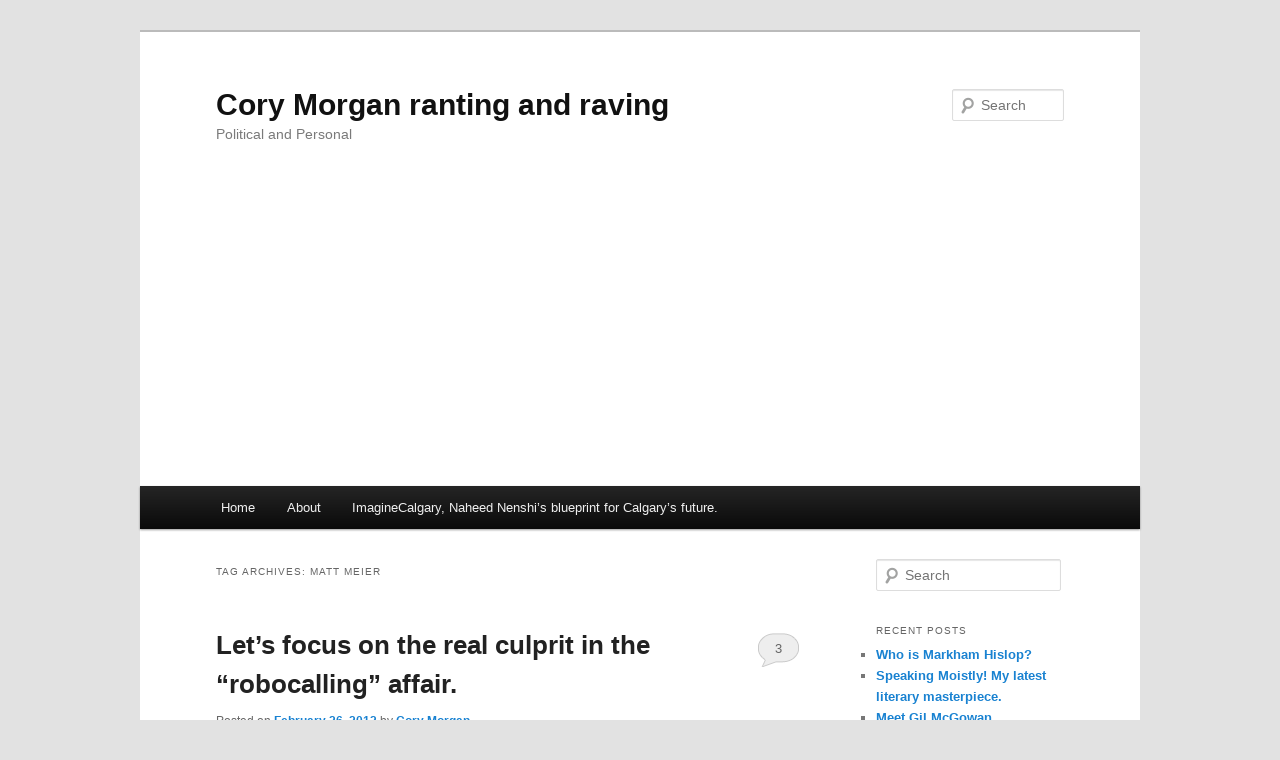

--- FILE ---
content_type: text/html; charset=UTF-8
request_url: http://corymorgan.com/tag/matt-meier/
body_size: 48761
content:
<!DOCTYPE html>
<!--[if IE 6]>
<html id="ie6" lang="en-CA">
<![endif]-->
<!--[if IE 7]>
<html id="ie7" lang="en-CA">
<![endif]-->
<!--[if IE 8]>
<html id="ie8" lang="en-CA">
<![endif]-->
<!--[if !(IE 6) & !(IE 7) & !(IE 8)]><!-->
<html lang="en-CA">
<!--<![endif]-->
<head>
<meta charset="UTF-8" />
<meta name="viewport" content="width=device-width, initial-scale=1.0" />
<title>
Matt Meier | Cory Morgan ranting and raving	</title>
<link rel="profile" href="https://gmpg.org/xfn/11" />
<link rel="stylesheet" type="text/css" media="all" href="http://corymorgan.com/wp-content/themes/twentyeleven/style.css?ver=20241112" />
<link rel="pingback" href="http://corymorgan.com/xmlrpc.php">
<!--[if lt IE 9]>
<script src="http://corymorgan.com/wp-content/themes/twentyeleven/js/html5.js?ver=3.7.0" type="text/javascript"></script>
<![endif]-->
<meta name='robots' content='max-image-preview:large' />
	<style>img:is([sizes="auto" i], [sizes^="auto," i]) { contain-intrinsic-size: 3000px 1500px }</style>
	
            <script data-no-defer="1" data-ezscrex="false" data-cfasync="false" data-pagespeed-no-defer data-cookieconsent="ignore">
                var ctPublicFunctions = {"_ajax_nonce":"e40ba8e37d","_rest_nonce":"9a0de8c6c3","_ajax_url":"\/wp-admin\/admin-ajax.php","_rest_url":"http:\/\/corymorgan.com\/wp-json\/","data__cookies_type":"none","data__ajax_type":"rest","data__bot_detector_enabled":1,"text__wait_for_decoding":"Decoding the contact data, let us a few seconds to finish. Anti-Spam by CleanTalk","cookiePrefix":"","wprocket_detected":false,"host_url":"corymorgan.com"}
            </script>
        
            <script data-no-defer="1" data-ezscrex="false" data-cfasync="false" data-pagespeed-no-defer data-cookieconsent="ignore">
                var ctPublic = {"_ajax_nonce":"e40ba8e37d","settings__forms__check_internal":0,"settings__forms__check_external":0,"settings__forms__search_test":1,"settings__data__bot_detector_enabled":1,"settings__comments__form_decoration":0,"blog_home":"http:\/\/corymorgan.com\/","pixel__setting":"3","pixel__enabled":false,"pixel__url":"https:\/\/moderate6-v4.cleantalk.org\/pixel\/16db7c590a75a0320838db5da54a367d.gif","data__email_check_before_post":1,"data__email_check_exist_post":0,"data__cookies_type":"none","data__key_is_ok":false,"data__visible_fields_required":true,"wl_brandname":"Anti-Spam by CleanTalk","wl_brandname_short":"CleanTalk","ct_checkjs_key":1209774840,"emailEncoderPassKey":"35aa45d5cd15c834a1ae00d552d7d219","bot_detector_forms_excluded":"W10=","advancedCacheExists":false,"varnishCacheExists":false,"wc_ajax_add_to_cart":false,"theRealPerson":{"phrases":{"trpHeading":"The Real Person Badge!","trpContent1":"The commenter acts as a real person and verified as not a bot.","trpContent2":"Passed all tests against spam bots. Anti-Spam by CleanTalk.","trpContentLearnMore":"Learn more"},"trpContentLink":"https:\/\/cleantalk.org\/the-real-person?utm_id=&amp;utm_term=&amp;utm_source=admin_side&amp;utm_medium=trp_badge&amp;utm_content=trp_badge_link_click&amp;utm_campaign=apbct_links","imgPersonUrl":"http:\/\/corymorgan.com\/wp-content\/plugins\/cleantalk-spam-protect\/css\/images\/real_user.svg","imgShieldUrl":"http:\/\/corymorgan.com\/wp-content\/plugins\/cleantalk-spam-protect\/css\/images\/shield.svg"}}
            </script>
        <link rel='dns-prefetch' href='//moderate.cleantalk.org' />
<link rel="alternate" type="application/rss+xml" title="Cory Morgan ranting and raving &raquo; Feed" href="http://corymorgan.com/feed/" />
<link rel="alternate" type="application/rss+xml" title="Cory Morgan ranting and raving &raquo; Comments Feed" href="http://corymorgan.com/comments/feed/" />
<link rel="alternate" type="application/rss+xml" title="Cory Morgan ranting and raving &raquo; Matt Meier Tag Feed" href="http://corymorgan.com/tag/matt-meier/feed/" />
		<!-- This site uses the Google Analytics by ExactMetrics plugin v8.2.4 - Using Analytics tracking - https://www.exactmetrics.com/ -->
		<!-- Note: ExactMetrics is not currently configured on this site. The site owner needs to authenticate with Google Analytics in the ExactMetrics settings panel. -->
					<!-- No tracking code set -->
				<!-- / Google Analytics by ExactMetrics -->
		<script type="text/javascript">
/* <![CDATA[ */
window._wpemojiSettings = {"baseUrl":"https:\/\/s.w.org\/images\/core\/emoji\/15.0.3\/72x72\/","ext":".png","svgUrl":"https:\/\/s.w.org\/images\/core\/emoji\/15.0.3\/svg\/","svgExt":".svg","source":{"concatemoji":"http:\/\/corymorgan.com\/wp-includes\/js\/wp-emoji-release.min.js?ver=6.7.4"}};
/*! This file is auto-generated */
!function(i,n){var o,s,e;function c(e){try{var t={supportTests:e,timestamp:(new Date).valueOf()};sessionStorage.setItem(o,JSON.stringify(t))}catch(e){}}function p(e,t,n){e.clearRect(0,0,e.canvas.width,e.canvas.height),e.fillText(t,0,0);var t=new Uint32Array(e.getImageData(0,0,e.canvas.width,e.canvas.height).data),r=(e.clearRect(0,0,e.canvas.width,e.canvas.height),e.fillText(n,0,0),new Uint32Array(e.getImageData(0,0,e.canvas.width,e.canvas.height).data));return t.every(function(e,t){return e===r[t]})}function u(e,t,n){switch(t){case"flag":return n(e,"\ud83c\udff3\ufe0f\u200d\u26a7\ufe0f","\ud83c\udff3\ufe0f\u200b\u26a7\ufe0f")?!1:!n(e,"\ud83c\uddfa\ud83c\uddf3","\ud83c\uddfa\u200b\ud83c\uddf3")&&!n(e,"\ud83c\udff4\udb40\udc67\udb40\udc62\udb40\udc65\udb40\udc6e\udb40\udc67\udb40\udc7f","\ud83c\udff4\u200b\udb40\udc67\u200b\udb40\udc62\u200b\udb40\udc65\u200b\udb40\udc6e\u200b\udb40\udc67\u200b\udb40\udc7f");case"emoji":return!n(e,"\ud83d\udc26\u200d\u2b1b","\ud83d\udc26\u200b\u2b1b")}return!1}function f(e,t,n){var r="undefined"!=typeof WorkerGlobalScope&&self instanceof WorkerGlobalScope?new OffscreenCanvas(300,150):i.createElement("canvas"),a=r.getContext("2d",{willReadFrequently:!0}),o=(a.textBaseline="top",a.font="600 32px Arial",{});return e.forEach(function(e){o[e]=t(a,e,n)}),o}function t(e){var t=i.createElement("script");t.src=e,t.defer=!0,i.head.appendChild(t)}"undefined"!=typeof Promise&&(o="wpEmojiSettingsSupports",s=["flag","emoji"],n.supports={everything:!0,everythingExceptFlag:!0},e=new Promise(function(e){i.addEventListener("DOMContentLoaded",e,{once:!0})}),new Promise(function(t){var n=function(){try{var e=JSON.parse(sessionStorage.getItem(o));if("object"==typeof e&&"number"==typeof e.timestamp&&(new Date).valueOf()<e.timestamp+604800&&"object"==typeof e.supportTests)return e.supportTests}catch(e){}return null}();if(!n){if("undefined"!=typeof Worker&&"undefined"!=typeof OffscreenCanvas&&"undefined"!=typeof URL&&URL.createObjectURL&&"undefined"!=typeof Blob)try{var e="postMessage("+f.toString()+"("+[JSON.stringify(s),u.toString(),p.toString()].join(",")+"));",r=new Blob([e],{type:"text/javascript"}),a=new Worker(URL.createObjectURL(r),{name:"wpTestEmojiSupports"});return void(a.onmessage=function(e){c(n=e.data),a.terminate(),t(n)})}catch(e){}c(n=f(s,u,p))}t(n)}).then(function(e){for(var t in e)n.supports[t]=e[t],n.supports.everything=n.supports.everything&&n.supports[t],"flag"!==t&&(n.supports.everythingExceptFlag=n.supports.everythingExceptFlag&&n.supports[t]);n.supports.everythingExceptFlag=n.supports.everythingExceptFlag&&!n.supports.flag,n.DOMReady=!1,n.readyCallback=function(){n.DOMReady=!0}}).then(function(){return e}).then(function(){var e;n.supports.everything||(n.readyCallback(),(e=n.source||{}).concatemoji?t(e.concatemoji):e.wpemoji&&e.twemoji&&(t(e.twemoji),t(e.wpemoji)))}))}((window,document),window._wpemojiSettings);
/* ]]> */
</script>
<!-- corymorgan.com is managing ads with Advanced Ads --><script id="corym-ready">
			window.advanced_ads_ready=function(e,a){a=a||"complete";var d=function(e){return"interactive"===a?"loading"!==e:"complete"===e};d(document.readyState)?e():document.addEventListener("readystatechange",(function(a){d(a.target.readyState)&&e()}),{once:"interactive"===a})},window.advanced_ads_ready_queue=window.advanced_ads_ready_queue||[];		</script>
		<style id='wp-emoji-styles-inline-css' type='text/css'>

	img.wp-smiley, img.emoji {
		display: inline !important;
		border: none !important;
		box-shadow: none !important;
		height: 1em !important;
		width: 1em !important;
		margin: 0 0.07em !important;
		vertical-align: -0.1em !important;
		background: none !important;
		padding: 0 !important;
	}
</style>
<link rel='stylesheet' id='wp-block-library-css' href='http://corymorgan.com/wp-includes/css/dist/block-library/style.min.css?ver=6.7.4' type='text/css' media='all' />
<style id='wp-block-library-theme-inline-css' type='text/css'>
.wp-block-audio :where(figcaption){color:#555;font-size:13px;text-align:center}.is-dark-theme .wp-block-audio :where(figcaption){color:#ffffffa6}.wp-block-audio{margin:0 0 1em}.wp-block-code{border:1px solid #ccc;border-radius:4px;font-family:Menlo,Consolas,monaco,monospace;padding:.8em 1em}.wp-block-embed :where(figcaption){color:#555;font-size:13px;text-align:center}.is-dark-theme .wp-block-embed :where(figcaption){color:#ffffffa6}.wp-block-embed{margin:0 0 1em}.blocks-gallery-caption{color:#555;font-size:13px;text-align:center}.is-dark-theme .blocks-gallery-caption{color:#ffffffa6}:root :where(.wp-block-image figcaption){color:#555;font-size:13px;text-align:center}.is-dark-theme :root :where(.wp-block-image figcaption){color:#ffffffa6}.wp-block-image{margin:0 0 1em}.wp-block-pullquote{border-bottom:4px solid;border-top:4px solid;color:currentColor;margin-bottom:1.75em}.wp-block-pullquote cite,.wp-block-pullquote footer,.wp-block-pullquote__citation{color:currentColor;font-size:.8125em;font-style:normal;text-transform:uppercase}.wp-block-quote{border-left:.25em solid;margin:0 0 1.75em;padding-left:1em}.wp-block-quote cite,.wp-block-quote footer{color:currentColor;font-size:.8125em;font-style:normal;position:relative}.wp-block-quote:where(.has-text-align-right){border-left:none;border-right:.25em solid;padding-left:0;padding-right:1em}.wp-block-quote:where(.has-text-align-center){border:none;padding-left:0}.wp-block-quote.is-large,.wp-block-quote.is-style-large,.wp-block-quote:where(.is-style-plain){border:none}.wp-block-search .wp-block-search__label{font-weight:700}.wp-block-search__button{border:1px solid #ccc;padding:.375em .625em}:where(.wp-block-group.has-background){padding:1.25em 2.375em}.wp-block-separator.has-css-opacity{opacity:.4}.wp-block-separator{border:none;border-bottom:2px solid;margin-left:auto;margin-right:auto}.wp-block-separator.has-alpha-channel-opacity{opacity:1}.wp-block-separator:not(.is-style-wide):not(.is-style-dots){width:100px}.wp-block-separator.has-background:not(.is-style-dots){border-bottom:none;height:1px}.wp-block-separator.has-background:not(.is-style-wide):not(.is-style-dots){height:2px}.wp-block-table{margin:0 0 1em}.wp-block-table td,.wp-block-table th{word-break:normal}.wp-block-table :where(figcaption){color:#555;font-size:13px;text-align:center}.is-dark-theme .wp-block-table :where(figcaption){color:#ffffffa6}.wp-block-video :where(figcaption){color:#555;font-size:13px;text-align:center}.is-dark-theme .wp-block-video :where(figcaption){color:#ffffffa6}.wp-block-video{margin:0 0 1em}:root :where(.wp-block-template-part.has-background){margin-bottom:0;margin-top:0;padding:1.25em 2.375em}
</style>
<style id='classic-theme-styles-inline-css' type='text/css'>
/*! This file is auto-generated */
.wp-block-button__link{color:#fff;background-color:#32373c;border-radius:9999px;box-shadow:none;text-decoration:none;padding:calc(.667em + 2px) calc(1.333em + 2px);font-size:1.125em}.wp-block-file__button{background:#32373c;color:#fff;text-decoration:none}
</style>
<style id='global-styles-inline-css' type='text/css'>
:root{--wp--preset--aspect-ratio--square: 1;--wp--preset--aspect-ratio--4-3: 4/3;--wp--preset--aspect-ratio--3-4: 3/4;--wp--preset--aspect-ratio--3-2: 3/2;--wp--preset--aspect-ratio--2-3: 2/3;--wp--preset--aspect-ratio--16-9: 16/9;--wp--preset--aspect-ratio--9-16: 9/16;--wp--preset--color--black: #000;--wp--preset--color--cyan-bluish-gray: #abb8c3;--wp--preset--color--white: #fff;--wp--preset--color--pale-pink: #f78da7;--wp--preset--color--vivid-red: #cf2e2e;--wp--preset--color--luminous-vivid-orange: #ff6900;--wp--preset--color--luminous-vivid-amber: #fcb900;--wp--preset--color--light-green-cyan: #7bdcb5;--wp--preset--color--vivid-green-cyan: #00d084;--wp--preset--color--pale-cyan-blue: #8ed1fc;--wp--preset--color--vivid-cyan-blue: #0693e3;--wp--preset--color--vivid-purple: #9b51e0;--wp--preset--color--blue: #1982d1;--wp--preset--color--dark-gray: #373737;--wp--preset--color--medium-gray: #666;--wp--preset--color--light-gray: #e2e2e2;--wp--preset--gradient--vivid-cyan-blue-to-vivid-purple: linear-gradient(135deg,rgba(6,147,227,1) 0%,rgb(155,81,224) 100%);--wp--preset--gradient--light-green-cyan-to-vivid-green-cyan: linear-gradient(135deg,rgb(122,220,180) 0%,rgb(0,208,130) 100%);--wp--preset--gradient--luminous-vivid-amber-to-luminous-vivid-orange: linear-gradient(135deg,rgba(252,185,0,1) 0%,rgba(255,105,0,1) 100%);--wp--preset--gradient--luminous-vivid-orange-to-vivid-red: linear-gradient(135deg,rgba(255,105,0,1) 0%,rgb(207,46,46) 100%);--wp--preset--gradient--very-light-gray-to-cyan-bluish-gray: linear-gradient(135deg,rgb(238,238,238) 0%,rgb(169,184,195) 100%);--wp--preset--gradient--cool-to-warm-spectrum: linear-gradient(135deg,rgb(74,234,220) 0%,rgb(151,120,209) 20%,rgb(207,42,186) 40%,rgb(238,44,130) 60%,rgb(251,105,98) 80%,rgb(254,248,76) 100%);--wp--preset--gradient--blush-light-purple: linear-gradient(135deg,rgb(255,206,236) 0%,rgb(152,150,240) 100%);--wp--preset--gradient--blush-bordeaux: linear-gradient(135deg,rgb(254,205,165) 0%,rgb(254,45,45) 50%,rgb(107,0,62) 100%);--wp--preset--gradient--luminous-dusk: linear-gradient(135deg,rgb(255,203,112) 0%,rgb(199,81,192) 50%,rgb(65,88,208) 100%);--wp--preset--gradient--pale-ocean: linear-gradient(135deg,rgb(255,245,203) 0%,rgb(182,227,212) 50%,rgb(51,167,181) 100%);--wp--preset--gradient--electric-grass: linear-gradient(135deg,rgb(202,248,128) 0%,rgb(113,206,126) 100%);--wp--preset--gradient--midnight: linear-gradient(135deg,rgb(2,3,129) 0%,rgb(40,116,252) 100%);--wp--preset--font-size--small: 13px;--wp--preset--font-size--medium: 20px;--wp--preset--font-size--large: 36px;--wp--preset--font-size--x-large: 42px;--wp--preset--spacing--20: 0.44rem;--wp--preset--spacing--30: 0.67rem;--wp--preset--spacing--40: 1rem;--wp--preset--spacing--50: 1.5rem;--wp--preset--spacing--60: 2.25rem;--wp--preset--spacing--70: 3.38rem;--wp--preset--spacing--80: 5.06rem;--wp--preset--shadow--natural: 6px 6px 9px rgba(0, 0, 0, 0.2);--wp--preset--shadow--deep: 12px 12px 50px rgba(0, 0, 0, 0.4);--wp--preset--shadow--sharp: 6px 6px 0px rgba(0, 0, 0, 0.2);--wp--preset--shadow--outlined: 6px 6px 0px -3px rgba(255, 255, 255, 1), 6px 6px rgba(0, 0, 0, 1);--wp--preset--shadow--crisp: 6px 6px 0px rgba(0, 0, 0, 1);}:where(.is-layout-flex){gap: 0.5em;}:where(.is-layout-grid){gap: 0.5em;}body .is-layout-flex{display: flex;}.is-layout-flex{flex-wrap: wrap;align-items: center;}.is-layout-flex > :is(*, div){margin: 0;}body .is-layout-grid{display: grid;}.is-layout-grid > :is(*, div){margin: 0;}:where(.wp-block-columns.is-layout-flex){gap: 2em;}:where(.wp-block-columns.is-layout-grid){gap: 2em;}:where(.wp-block-post-template.is-layout-flex){gap: 1.25em;}:where(.wp-block-post-template.is-layout-grid){gap: 1.25em;}.has-black-color{color: var(--wp--preset--color--black) !important;}.has-cyan-bluish-gray-color{color: var(--wp--preset--color--cyan-bluish-gray) !important;}.has-white-color{color: var(--wp--preset--color--white) !important;}.has-pale-pink-color{color: var(--wp--preset--color--pale-pink) !important;}.has-vivid-red-color{color: var(--wp--preset--color--vivid-red) !important;}.has-luminous-vivid-orange-color{color: var(--wp--preset--color--luminous-vivid-orange) !important;}.has-luminous-vivid-amber-color{color: var(--wp--preset--color--luminous-vivid-amber) !important;}.has-light-green-cyan-color{color: var(--wp--preset--color--light-green-cyan) !important;}.has-vivid-green-cyan-color{color: var(--wp--preset--color--vivid-green-cyan) !important;}.has-pale-cyan-blue-color{color: var(--wp--preset--color--pale-cyan-blue) !important;}.has-vivid-cyan-blue-color{color: var(--wp--preset--color--vivid-cyan-blue) !important;}.has-vivid-purple-color{color: var(--wp--preset--color--vivid-purple) !important;}.has-black-background-color{background-color: var(--wp--preset--color--black) !important;}.has-cyan-bluish-gray-background-color{background-color: var(--wp--preset--color--cyan-bluish-gray) !important;}.has-white-background-color{background-color: var(--wp--preset--color--white) !important;}.has-pale-pink-background-color{background-color: var(--wp--preset--color--pale-pink) !important;}.has-vivid-red-background-color{background-color: var(--wp--preset--color--vivid-red) !important;}.has-luminous-vivid-orange-background-color{background-color: var(--wp--preset--color--luminous-vivid-orange) !important;}.has-luminous-vivid-amber-background-color{background-color: var(--wp--preset--color--luminous-vivid-amber) !important;}.has-light-green-cyan-background-color{background-color: var(--wp--preset--color--light-green-cyan) !important;}.has-vivid-green-cyan-background-color{background-color: var(--wp--preset--color--vivid-green-cyan) !important;}.has-pale-cyan-blue-background-color{background-color: var(--wp--preset--color--pale-cyan-blue) !important;}.has-vivid-cyan-blue-background-color{background-color: var(--wp--preset--color--vivid-cyan-blue) !important;}.has-vivid-purple-background-color{background-color: var(--wp--preset--color--vivid-purple) !important;}.has-black-border-color{border-color: var(--wp--preset--color--black) !important;}.has-cyan-bluish-gray-border-color{border-color: var(--wp--preset--color--cyan-bluish-gray) !important;}.has-white-border-color{border-color: var(--wp--preset--color--white) !important;}.has-pale-pink-border-color{border-color: var(--wp--preset--color--pale-pink) !important;}.has-vivid-red-border-color{border-color: var(--wp--preset--color--vivid-red) !important;}.has-luminous-vivid-orange-border-color{border-color: var(--wp--preset--color--luminous-vivid-orange) !important;}.has-luminous-vivid-amber-border-color{border-color: var(--wp--preset--color--luminous-vivid-amber) !important;}.has-light-green-cyan-border-color{border-color: var(--wp--preset--color--light-green-cyan) !important;}.has-vivid-green-cyan-border-color{border-color: var(--wp--preset--color--vivid-green-cyan) !important;}.has-pale-cyan-blue-border-color{border-color: var(--wp--preset--color--pale-cyan-blue) !important;}.has-vivid-cyan-blue-border-color{border-color: var(--wp--preset--color--vivid-cyan-blue) !important;}.has-vivid-purple-border-color{border-color: var(--wp--preset--color--vivid-purple) !important;}.has-vivid-cyan-blue-to-vivid-purple-gradient-background{background: var(--wp--preset--gradient--vivid-cyan-blue-to-vivid-purple) !important;}.has-light-green-cyan-to-vivid-green-cyan-gradient-background{background: var(--wp--preset--gradient--light-green-cyan-to-vivid-green-cyan) !important;}.has-luminous-vivid-amber-to-luminous-vivid-orange-gradient-background{background: var(--wp--preset--gradient--luminous-vivid-amber-to-luminous-vivid-orange) !important;}.has-luminous-vivid-orange-to-vivid-red-gradient-background{background: var(--wp--preset--gradient--luminous-vivid-orange-to-vivid-red) !important;}.has-very-light-gray-to-cyan-bluish-gray-gradient-background{background: var(--wp--preset--gradient--very-light-gray-to-cyan-bluish-gray) !important;}.has-cool-to-warm-spectrum-gradient-background{background: var(--wp--preset--gradient--cool-to-warm-spectrum) !important;}.has-blush-light-purple-gradient-background{background: var(--wp--preset--gradient--blush-light-purple) !important;}.has-blush-bordeaux-gradient-background{background: var(--wp--preset--gradient--blush-bordeaux) !important;}.has-luminous-dusk-gradient-background{background: var(--wp--preset--gradient--luminous-dusk) !important;}.has-pale-ocean-gradient-background{background: var(--wp--preset--gradient--pale-ocean) !important;}.has-electric-grass-gradient-background{background: var(--wp--preset--gradient--electric-grass) !important;}.has-midnight-gradient-background{background: var(--wp--preset--gradient--midnight) !important;}.has-small-font-size{font-size: var(--wp--preset--font-size--small) !important;}.has-medium-font-size{font-size: var(--wp--preset--font-size--medium) !important;}.has-large-font-size{font-size: var(--wp--preset--font-size--large) !important;}.has-x-large-font-size{font-size: var(--wp--preset--font-size--x-large) !important;}
:where(.wp-block-post-template.is-layout-flex){gap: 1.25em;}:where(.wp-block-post-template.is-layout-grid){gap: 1.25em;}
:where(.wp-block-columns.is-layout-flex){gap: 2em;}:where(.wp-block-columns.is-layout-grid){gap: 2em;}
:root :where(.wp-block-pullquote){font-size: 1.5em;line-height: 1.6;}
</style>
<link rel='stylesheet' id='ct_public_css-css' href='http://corymorgan.com/wp-content/plugins/cleantalk-spam-protect/css/cleantalk-public.min.css?ver=6.47' type='text/css' media='all' />
<link rel='stylesheet' id='ct_email_decoder_css-css' href='http://corymorgan.com/wp-content/plugins/cleantalk-spam-protect/css/cleantalk-email-decoder.min.css?ver=6.47' type='text/css' media='all' />
<link rel='stylesheet' id='ct_trp_public-css' href='http://corymorgan.com/wp-content/plugins/cleantalk-spam-protect/css/cleantalk-trp.min.css?ver=6.47' type='text/css' media='all' />
<link rel='stylesheet' id='twentyeleven-block-style-css' href='http://corymorgan.com/wp-content/themes/twentyeleven/blocks.css?ver=20240703' type='text/css' media='all' />
<script type="text/javascript" data-pagespeed-no-defer src="http://corymorgan.com/wp-content/plugins/cleantalk-spam-protect/js/apbct-public-bundle.min.js?ver=6.47" id="ct_public_functions-js"></script>
<script type="text/javascript" src="https://moderate.cleantalk.org/ct-bot-detector-wrapper.js?ver=6.47" id="ct_bot_detector-js" defer="defer" data-wp-strategy="defer"></script>
<link rel="https://api.w.org/" href="http://corymorgan.com/wp-json/" /><link rel="alternate" title="JSON" type="application/json" href="http://corymorgan.com/wp-json/wp/v2/tags/443" /><link rel="EditURI" type="application/rsd+xml" title="RSD" href="http://corymorgan.com/xmlrpc.php?rsd" />
<meta name="generator" content="WordPress 6.7.4" />
<style type="text/css">.recentcomments a{display:inline !important;padding:0 !important;margin:0 !important;}</style><script  async src="https://pagead2.googlesyndication.com/pagead/js/adsbygoogle.js?client=ca-pub-9449448238004264" crossorigin="anonymous"></script></head>

<body class="archive tag tag-matt-meier tag-443 custom-background wp-embed-responsive two-column right-sidebar aa-prefix-corym-">
<div class="skip-link"><a class="assistive-text" href="#content">Skip to primary content</a></div><div class="skip-link"><a class="assistive-text" href="#secondary">Skip to secondary content</a></div><div id="page" class="hfeed">
	<header id="branding">
			<hgroup>
				<h1 id="site-title"><span><a href="http://corymorgan.com/" rel="home">Cory Morgan ranting and raving</a></span></h1>
				<h2 id="site-description">Political and Personal</h2>
			</hgroup>

			
									<form method="get" id="searchform" action="http://corymorgan.com/">
		<label for="s" class="assistive-text">Search</label>
		<input type="text" class="field" name="s" id="s" placeholder="Search" />
		<input type="submit" class="submit" name="submit" id="searchsubmit" value="Search" />
	<label class="apbct_special_field" id="apbct_label_id27031" for="apbct__email_id__search_form_27031">27031</label><input
            id="apbct__email_id__search_form_27031"
            class="apbct_special_field apbct__email_id__search_form"
            name="apbct__email_id__search_form_27031"
            type="text" size="30" maxlength="200" autocomplete="off"
            value="27031" apbct_event_id="27031"
            /><input id="apbct_submit_id__search_form_27031" 
            class="apbct_special_field apbct__email_id__search_form" name="apbct_submit_id__search_form_27031"  
            type="submit" size="30" maxlength="200" value="27031" /></form>
			
			<nav id="access">
				<h3 class="assistive-text">Main menu</h3>
				<div class="menu"><ul>
<li ><a href="http://corymorgan.com/">Home</a></li><li class="page_item page-item-5"><a href="http://corymorgan.com/about/">About</a></li>
<li class="page_item page-item-2471 page_item_has_children"><a href="http://corymorgan.com/imaginecalgary-naheed-nenshis-blueprint-for-calgarys-future/">ImagineCalgary, Naheed Nenshi&#8217;s blueprint for Calgary&#8217;s future.</a>
<ul class='children'>
	<li class="page_item page-item-2470"><a href="http://corymorgan.com/imaginecalgary-naheed-nenshis-blueprint-for-calgarys-future/imagine-calgary-document-dissection-part-1/">Imagine Calgary document dissection part 1</a></li>
	<li class="page_item page-item-2475"><a href="http://corymorgan.com/imaginecalgary-naheed-nenshis-blueprint-for-calgarys-future/imaginecalgary-document-dissection-part-2/">ImagineCalgary document dissection part 2</a></li>
	<li class="page_item page-item-2477"><a href="http://corymorgan.com/imaginecalgary-naheed-nenshis-blueprint-for-calgarys-future/imaginecalgary-document-dissection-part-3/">ImagineCalgary document dissection part 3</a></li>
	<li class="page_item page-item-2478"><a href="http://corymorgan.com/imaginecalgary-naheed-nenshis-blueprint-for-calgarys-future/imaginecalgary-document-dissection-part-4/">ImagineCalgary Document Dissection Part 4</a></li>
</ul>
</li>
</ul></div>
			</nav><!-- #access -->
	</header><!-- #branding -->


	<div id="main">

		<section id="primary">
			<div id="content" role="main">

			
				<header class="page-header">
					<h1 class="page-title">
					Tag Archives: <span>Matt Meier</span>					</h1>

									</header>

				
				
					
	<article id="post-987" class="post-987 post type-post status-publish format-standard hentry category-democracy category-free-enterprise tag-demon-dialing tag-fraud tag-matt-meier tag-racnine tag-robodialing">
		<header class="entry-header">
						<h1 class="entry-title"><a href="http://corymorgan.com/lets-focus-on-the-real-culprit-in-the-robocalling-affair/" rel="bookmark">Let&#8217;s focus on the real culprit in the &#8220;robocalling&#8221; affair.</a></h1>
			
						<div class="entry-meta">
				<span class="sep">Posted on </span><a href="http://corymorgan.com/lets-focus-on-the-real-culprit-in-the-robocalling-affair/" title="7:33 am" rel="bookmark"><time class="entry-date" datetime="2012-02-26T07:33:50-07:00">February 26, 2012</time></a><span class="by-author"> <span class="sep"> by </span> <span class="author vcard"><a class="url fn n" href="http://corymorgan.com/author/cory-morgan/" title="View all posts by Cory Morgan" rel="author">Cory Morgan</a></span></span>			</div><!-- .entry-meta -->
			
						<div class="comments-link">
				<a href="http://corymorgan.com/lets-focus-on-the-real-culprit-in-the-robocalling-affair/#comments">3</a>			</div>
					</header><!-- .entry-header -->

				<div class="entry-content">
			<p> In what can only be called hysteria we see people going simply apoplectic about the revelations that fraudulent dials were used in the last federal election. The reason the reaction to this is so strong is twofold. The Liberals under Rae are so profoundly weak that they need anything to try and capture the attention of the public thus they will grasp at anything they see as a possible thread to exploit (the NDP are not far behind).  The other reason that people are so worked up is that electoral fraud is a terribly serious issue.</p>
<p> Right off the start in the race to point fingers we saw people attacking Matt Meier from RackNine Inc. The National Post even used a couple of Matt&#8217;s facebook pictures from what appear to be vacations to try and portray him as some sort of political jetsetter. Let&#8217;s get this straight. Matt is simply a young business man who provided a service that was abused by a client. Blaming Matt and RackNine for what happened is akin to blaming a car dealership for selling a car that was later used in a bank robbery. I have known Matt for a few years through politics and he has never demonstrated anything but principled business practices.</p>
<p> I think perhaps that some people don&#8217;t fully understand how modern dialing works and how the service provider does not know what goes out. Dialing has become much cheaper (as we can see with the mass influx of calls in the last few years). This is due to leaps in communications technology and user interface that allows for essentially self-serve service.</p>
<p> I have used RackNine in both provincial and civic applications ( for legitimate and legal though perhaps annoying use). The process is very simple. After having set up an account, you can set up your dial online. You upload your list, set up the time and type of dial and record your message through the phone with a touch-tone interface. After that it all happens through the magic of automation and you never directly interact with the owner/operator while setting up the dial (unless harassing for tech support 😉 ). I can&#8217;t imagine how many dials were set up during the federal election but it simply isn&#8217;t reasonable to expect that Matt would know the content of a few if any of the dials. That is not his role.</p>
<p> It looks like the fraudulent dialing may indeed have impacted one of the ridings in Eastern Canada to the point where the result is in question. It was won by less than 30 votes and yes I think it is plausible that a dial misdirecting people could swing the vote by that much. If this is proven to be the case, I would like to see the person/people directly responsible criminally charged and a by-election held in that riding. This is extremely serious business and there sould be zero tolerance for tampering in an election.</p>
<p> It will not make it easier to identify and prosecute the real culprits here if we remain focused on the service provider however. Matt has demonstrated that he is fully cooperating with every aspect of the investigation. His reputation and business is on the line. We want to see people punished for this but let&#8217;s not let innocent business folks get dragged through the mud that an unprincipled client created.</p>
					</div><!-- .entry-content -->
		
		<footer class="entry-meta">
			
										<span class="cat-links">
					<span class="entry-utility-prep entry-utility-prep-cat-links">Posted in</span> <a href="http://corymorgan.com/category/democracy/" rel="category tag">democracy</a>, <a href="http://corymorgan.com/category/free-enterprise/" rel="category tag">Free Enterprise</a>			</span>
							
										<span class="sep"> | </span>
								<span class="tag-links">
					<span class="entry-utility-prep entry-utility-prep-tag-links">Tagged</span> <a href="http://corymorgan.com/tag/demon-dialing/" rel="tag">Demon Dialing</a>, <a href="http://corymorgan.com/tag/fraud/" rel="tag">Fraud</a>, <a href="http://corymorgan.com/tag/matt-meier/" rel="tag">Matt Meier</a>, <a href="http://corymorgan.com/tag/racnine/" rel="tag">RacNine</a>, <a href="http://corymorgan.com/tag/robodialing/" rel="tag">Robodialing</a>			</span>
							
										<span class="sep"> | </span>
						<span class="comments-link"><a href="http://corymorgan.com/lets-focus-on-the-real-culprit-in-the-robocalling-affair/#comments"><b>3</b> Replies</a></span>
			
					</footer><!-- .entry-meta -->
	</article><!-- #post-987 -->

				
				
			
			</div><!-- #content -->
		</section><!-- #primary -->

		<div id="secondary" class="widget-area" role="complementary">
			<aside id="search-2" class="widget widget_search">	<form method="get" id="searchform" action="http://corymorgan.com/">
		<label for="s" class="assistive-text">Search</label>
		<input type="text" class="field" name="s" id="s" placeholder="Search" />
		<input type="submit" class="submit" name="submit" id="searchsubmit" value="Search" />
	<label class="apbct_special_field" id="apbct_label_id72536" for="apbct__email_id__search_form_72536">72536</label><input
            id="apbct__email_id__search_form_72536"
            class="apbct_special_field apbct__email_id__search_form"
            name="apbct__email_id__search_form_72536"
            type="text" size="30" maxlength="200" autocomplete="off"
            value="72536" apbct_event_id="72536"
            /><input id="apbct_submit_id__search_form_72536" 
            class="apbct_special_field apbct__email_id__search_form" name="apbct_submit_id__search_form_72536"  
            type="submit" size="30" maxlength="200" value="72536" /></form>
</aside>
		<aside id="recent-posts-2" class="widget widget_recent_entries">
		<h3 class="widget-title">Recent Posts</h3>
		<ul>
											<li>
					<a href="http://corymorgan.com/who-is-markham-hislop/">Who is Markham Hislop?</a>
									</li>
											<li>
					<a href="http://corymorgan.com/speaking-moistly-my-latest-literary-masterpiece/">Speaking Moistly! My latest literary masterpiece.</a>
									</li>
											<li>
					<a href="http://corymorgan.com/meet-gil-mcgowan/">Meet Gil McGowan</a>
									</li>
											<li>
					<a href="http://corymorgan.com/legacy-media-lines-up-in-support-of-calgary-mayor-jyoti-gondek/">Legacy media lines up in support of Calgary Mayor Jyoti Gondek</a>
									</li>
											<li>
					<a href="http://corymorgan.com/reintroducing-naheed-nenshi/">Reintroducing Naheed Nenshi</a>
									</li>
					</ul>

		</aside><aside id="recent-comments-2" class="widget widget_recent_comments"><h3 class="widget-title">Recent Comments</h3><ul id="recentcomments"><li class="recentcomments"><span class="comment-author-link">Jim Warren</span> on <a href="http://corymorgan.com/about/#comment-682012">About</a></li><li class="recentcomments"><span class="comment-author-link">Joanne McCarthy</span> on <a href="http://corymorgan.com/who-is-markham-hislop/#comment-682011">Who is Markham Hislop?</a></li><li class="recentcomments"><span class="comment-author-link">X</span> on <a href="http://corymorgan.com/ndp-and-union-activists-protesting-outside-surgical-facilities/#comment-682010">NDP and union activists protesting outside surgical facilities</a></li><li class="recentcomments"><span class="comment-author-link"><a href="https://www.propertywerks.ca/edmonton/snow-removal" class="url" rel="ugc external nofollow">Propertywerks</a></span> on <a href="http://corymorgan.com/want-to-conserve-a-resource-make-it-a-commodity/#comment-682005">Want to conserve a resource? Make it a commodity!</a></li><li class="recentcomments"><span class="comment-author-link">Carolyn Corbett</span> on <a href="http://corymorgan.com/a-cancel-mob-is-trying-to-shut-down-a-small-alberta-business/#comment-679324">A cancel mob is trying to shut down a small, Alberta business</a></li></ul></aside><aside id="archives-2" class="widget widget_archive"><h3 class="widget-title">Archives</h3>
			<ul>
					<li><a href='http://corymorgan.com/2025/04/'>April 2025</a></li>
	<li><a href='http://corymorgan.com/2024/04/'>April 2024</a></li>
	<li><a href='http://corymorgan.com/2024/03/'>March 2024</a></li>
	<li><a href='http://corymorgan.com/2024/02/'>February 2024</a></li>
	<li><a href='http://corymorgan.com/2023/07/'>July 2023</a></li>
	<li><a href='http://corymorgan.com/2023/04/'>April 2023</a></li>
	<li><a href='http://corymorgan.com/2023/02/'>February 2023</a></li>
	<li><a href='http://corymorgan.com/2023/01/'>January 2023</a></li>
	<li><a href='http://corymorgan.com/2022/06/'>June 2022</a></li>
	<li><a href='http://corymorgan.com/2022/04/'>April 2022</a></li>
	<li><a href='http://corymorgan.com/2021/10/'>October 2021</a></li>
	<li><a href='http://corymorgan.com/2021/09/'>September 2021</a></li>
	<li><a href='http://corymorgan.com/2021/06/'>June 2021</a></li>
	<li><a href='http://corymorgan.com/2021/05/'>May 2021</a></li>
	<li><a href='http://corymorgan.com/2021/04/'>April 2021</a></li>
	<li><a href='http://corymorgan.com/2021/03/'>March 2021</a></li>
	<li><a href='http://corymorgan.com/2021/02/'>February 2021</a></li>
	<li><a href='http://corymorgan.com/2021/01/'>January 2021</a></li>
	<li><a href='http://corymorgan.com/2020/12/'>December 2020</a></li>
	<li><a href='http://corymorgan.com/2020/11/'>November 2020</a></li>
	<li><a href='http://corymorgan.com/2020/10/'>October 2020</a></li>
	<li><a href='http://corymorgan.com/2020/09/'>September 2020</a></li>
	<li><a href='http://corymorgan.com/2020/08/'>August 2020</a></li>
	<li><a href='http://corymorgan.com/2020/07/'>July 2020</a></li>
	<li><a href='http://corymorgan.com/2020/06/'>June 2020</a></li>
	<li><a href='http://corymorgan.com/2020/05/'>May 2020</a></li>
	<li><a href='http://corymorgan.com/2020/04/'>April 2020</a></li>
	<li><a href='http://corymorgan.com/2020/03/'>March 2020</a></li>
	<li><a href='http://corymorgan.com/2020/01/'>January 2020</a></li>
	<li><a href='http://corymorgan.com/2019/12/'>December 2019</a></li>
	<li><a href='http://corymorgan.com/2019/11/'>November 2019</a></li>
	<li><a href='http://corymorgan.com/2019/10/'>October 2019</a></li>
	<li><a href='http://corymorgan.com/2019/09/'>September 2019</a></li>
	<li><a href='http://corymorgan.com/2019/08/'>August 2019</a></li>
	<li><a href='http://corymorgan.com/2019/07/'>July 2019</a></li>
	<li><a href='http://corymorgan.com/2019/06/'>June 2019</a></li>
	<li><a href='http://corymorgan.com/2019/05/'>May 2019</a></li>
	<li><a href='http://corymorgan.com/2019/04/'>April 2019</a></li>
	<li><a href='http://corymorgan.com/2019/03/'>March 2019</a></li>
	<li><a href='http://corymorgan.com/2019/02/'>February 2019</a></li>
	<li><a href='http://corymorgan.com/2019/01/'>January 2019</a></li>
	<li><a href='http://corymorgan.com/2018/12/'>December 2018</a></li>
	<li><a href='http://corymorgan.com/2018/11/'>November 2018</a></li>
	<li><a href='http://corymorgan.com/2018/10/'>October 2018</a></li>
	<li><a href='http://corymorgan.com/2018/09/'>September 2018</a></li>
	<li><a href='http://corymorgan.com/2018/08/'>August 2018</a></li>
	<li><a href='http://corymorgan.com/2018/07/'>July 2018</a></li>
	<li><a href='http://corymorgan.com/2018/06/'>June 2018</a></li>
	<li><a href='http://corymorgan.com/2018/05/'>May 2018</a></li>
	<li><a href='http://corymorgan.com/2018/04/'>April 2018</a></li>
	<li><a href='http://corymorgan.com/2018/03/'>March 2018</a></li>
	<li><a href='http://corymorgan.com/2018/02/'>February 2018</a></li>
	<li><a href='http://corymorgan.com/2018/01/'>January 2018</a></li>
	<li><a href='http://corymorgan.com/2017/12/'>December 2017</a></li>
	<li><a href='http://corymorgan.com/2017/11/'>November 2017</a></li>
	<li><a href='http://corymorgan.com/2017/10/'>October 2017</a></li>
	<li><a href='http://corymorgan.com/2017/09/'>September 2017</a></li>
	<li><a href='http://corymorgan.com/2017/08/'>August 2017</a></li>
	<li><a href='http://corymorgan.com/2017/07/'>July 2017</a></li>
	<li><a href='http://corymorgan.com/2017/06/'>June 2017</a></li>
	<li><a href='http://corymorgan.com/2017/05/'>May 2017</a></li>
	<li><a href='http://corymorgan.com/2016/12/'>December 2016</a></li>
	<li><a href='http://corymorgan.com/2016/11/'>November 2016</a></li>
	<li><a href='http://corymorgan.com/2016/10/'>October 2016</a></li>
	<li><a href='http://corymorgan.com/2016/09/'>September 2016</a></li>
	<li><a href='http://corymorgan.com/2016/07/'>July 2016</a></li>
	<li><a href='http://corymorgan.com/2016/06/'>June 2016</a></li>
	<li><a href='http://corymorgan.com/2016/05/'>May 2016</a></li>
	<li><a href='http://corymorgan.com/2016/03/'>March 2016</a></li>
	<li><a href='http://corymorgan.com/2016/02/'>February 2016</a></li>
	<li><a href='http://corymorgan.com/2016/01/'>January 2016</a></li>
	<li><a href='http://corymorgan.com/2015/12/'>December 2015</a></li>
	<li><a href='http://corymorgan.com/2015/11/'>November 2015</a></li>
	<li><a href='http://corymorgan.com/2015/09/'>September 2015</a></li>
	<li><a href='http://corymorgan.com/2015/08/'>August 2015</a></li>
	<li><a href='http://corymorgan.com/2015/07/'>July 2015</a></li>
	<li><a href='http://corymorgan.com/2015/05/'>May 2015</a></li>
	<li><a href='http://corymorgan.com/2015/04/'>April 2015</a></li>
	<li><a href='http://corymorgan.com/2015/03/'>March 2015</a></li>
	<li><a href='http://corymorgan.com/2015/01/'>January 2015</a></li>
	<li><a href='http://corymorgan.com/2014/12/'>December 2014</a></li>
	<li><a href='http://corymorgan.com/2014/11/'>November 2014</a></li>
	<li><a href='http://corymorgan.com/2014/10/'>October 2014</a></li>
	<li><a href='http://corymorgan.com/2014/09/'>September 2014</a></li>
	<li><a href='http://corymorgan.com/2014/08/'>August 2014</a></li>
	<li><a href='http://corymorgan.com/2014/06/'>June 2014</a></li>
	<li><a href='http://corymorgan.com/2014/05/'>May 2014</a></li>
	<li><a href='http://corymorgan.com/2014/04/'>April 2014</a></li>
	<li><a href='http://corymorgan.com/2014/03/'>March 2014</a></li>
	<li><a href='http://corymorgan.com/2014/02/'>February 2014</a></li>
	<li><a href='http://corymorgan.com/2014/01/'>January 2014</a></li>
	<li><a href='http://corymorgan.com/2013/12/'>December 2013</a></li>
	<li><a href='http://corymorgan.com/2013/10/'>October 2013</a></li>
	<li><a href='http://corymorgan.com/2013/09/'>September 2013</a></li>
	<li><a href='http://corymorgan.com/2013/08/'>August 2013</a></li>
	<li><a href='http://corymorgan.com/2013/07/'>July 2013</a></li>
	<li><a href='http://corymorgan.com/2013/06/'>June 2013</a></li>
	<li><a href='http://corymorgan.com/2013/05/'>May 2013</a></li>
	<li><a href='http://corymorgan.com/2013/04/'>April 2013</a></li>
	<li><a href='http://corymorgan.com/2013/03/'>March 2013</a></li>
	<li><a href='http://corymorgan.com/2013/02/'>February 2013</a></li>
	<li><a href='http://corymorgan.com/2013/01/'>January 2013</a></li>
	<li><a href='http://corymorgan.com/2012/12/'>December 2012</a></li>
	<li><a href='http://corymorgan.com/2012/11/'>November 2012</a></li>
	<li><a href='http://corymorgan.com/2012/10/'>October 2012</a></li>
	<li><a href='http://corymorgan.com/2012/09/'>September 2012</a></li>
	<li><a href='http://corymorgan.com/2012/08/'>August 2012</a></li>
	<li><a href='http://corymorgan.com/2012/07/'>July 2012</a></li>
	<li><a href='http://corymorgan.com/2012/06/'>June 2012</a></li>
	<li><a href='http://corymorgan.com/2012/05/'>May 2012</a></li>
	<li><a href='http://corymorgan.com/2012/04/'>April 2012</a></li>
	<li><a href='http://corymorgan.com/2012/03/'>March 2012</a></li>
	<li><a href='http://corymorgan.com/2012/02/'>February 2012</a></li>
	<li><a href='http://corymorgan.com/2012/01/'>January 2012</a></li>
	<li><a href='http://corymorgan.com/2011/12/'>December 2011</a></li>
	<li><a href='http://corymorgan.com/2011/11/'>November 2011</a></li>
	<li><a href='http://corymorgan.com/2011/10/'>October 2011</a></li>
	<li><a href='http://corymorgan.com/2011/03/'>March 2011</a></li>
	<li><a href='http://corymorgan.com/2011/02/'>February 2011</a></li>
	<li><a href='http://corymorgan.com/2010/07/'>July 2010</a></li>
	<li><a href='http://corymorgan.com/2010/06/'>June 2010</a></li>
	<li><a href='http://corymorgan.com/2010/05/'>May 2010</a></li>
	<li><a href='http://corymorgan.com/2009/12/'>December 2009</a></li>
	<li><a href='http://corymorgan.com/2009/10/'>October 2009</a></li>
	<li><a href='http://corymorgan.com/2009/09/'>September 2009</a></li>
	<li><a href='http://corymorgan.com/2009/08/'>August 2009</a></li>
	<li><a href='http://corymorgan.com/2009/07/'>July 2009</a></li>
	<li><a href='http://corymorgan.com/2009/06/'>June 2009</a></li>
	<li><a href='http://corymorgan.com/2009/05/'>May 2009</a></li>
	<li><a href='http://corymorgan.com/2009/04/'>April 2009</a></li>
	<li><a href='http://corymorgan.com/2009/03/'>March 2009</a></li>
	<li><a href='http://corymorgan.com/2009/02/'>February 2009</a></li>
	<li><a href='http://corymorgan.com/2008/10/'>October 2008</a></li>
	<li><a href='http://corymorgan.com/2008/09/'>September 2008</a></li>
	<li><a href='http://corymorgan.com/2008/06/'>June 2008</a></li>
	<li><a href='http://corymorgan.com/2008/05/'>May 2008</a></li>
			</ul>

			</aside><aside id="categories-2" class="widget widget_categories"><h3 class="widget-title">Categories</h3>
			<ul>
					<li class="cat-item cat-item-3"><a href="http://corymorgan.com/category/alberta-election-2012/">Alberta Election 2012</a>
</li>
	<li class="cat-item cat-item-4"><a href="http://corymorgan.com/category/bureaucracy/">Bureaucracy</a>
</li>
	<li class="cat-item cat-item-709"><a href="http://corymorgan.com/category/calgary-city-hall-2/">Calgary City Hall</a>
</li>
	<li class="cat-item cat-item-5"><a href="http://corymorgan.com/category/city-hall/">City Hall</a>
</li>
	<li class="cat-item cat-item-7"><a href="http://corymorgan.com/category/democracy/">democracy</a>
</li>
	<li class="cat-item cat-item-8"><a href="http://corymorgan.com/category/druh-farrell/">Druh Farrell</a>
</li>
	<li class="cat-item cat-item-9"><a href="http://corymorgan.com/category/education/">Education</a>
</li>
	<li class="cat-item cat-item-10"><a href="http://corymorgan.com/category/environmentalism/">Environmentalism</a>
</li>
	<li class="cat-item cat-item-11"><a href="http://corymorgan.com/category/federal-election-2008/">Federal Election 2008</a>
</li>
	<li class="cat-item cat-item-12"><a href="http://corymorgan.com/category/free-enterprise/">Free Enterprise</a>
</li>
	<li class="cat-item cat-item-13"><a href="http://corymorgan.com/category/free-speech/">Free Speech</a>
</li>
	<li class="cat-item cat-item-14"><a href="http://corymorgan.com/category/healthcare/">healthcare</a>
</li>
	<li class="cat-item cat-item-813"><a href="http://corymorgan.com/category/idle-no-more-2/">Idle No More</a>
</li>
	<li class="cat-item cat-item-900"><a href="http://corymorgan.com/category/imaginecalgary-2/">ImagineCalgary</a>
</li>
	<li class="cat-item cat-item-15"><a href="http://corymorgan.com/category/justice/">justice</a>
</li>
	<li class="cat-item cat-item-16"><a href="http://corymorgan.com/category/taxes/">taxes</a>
</li>
	<li class="cat-item cat-item-1"><a href="http://corymorgan.com/category/uncategorized/">Uncategorized</a>
</li>
	<li class="cat-item cat-item-17"><a href="http://corymorgan.com/category/unions/">Unions</a>
</li>
	<li class="cat-item cat-item-18"><a href="http://corymorgan.com/category/waste/">waste</a>
</li>
	<li class="cat-item cat-item-19"><a href="http://corymorgan.com/category/wildrose-alliance-party/">Wildrose Alliance Party</a>
</li>
	<li class="cat-item cat-item-1051"><a href="http://corymorgan.com/category/wildrose-party-agm-2013/">Wildrose Party AGM 2013</a>
</li>
			</ul>

			</aside><aside id="meta-2" class="widget widget_meta"><h3 class="widget-title">Meta</h3>
		<ul>
						<li><a href="http://corymorgan.com/wp-login.php">Log in</a></li>
			<li><a href="http://corymorgan.com/feed/">Entries feed</a></li>
			<li><a href="http://corymorgan.com/comments/feed/">Comments feed</a></li>

			<li><a href="https://en-ca.wordpress.org/">WordPress.org</a></li>
		</ul>

		</aside>		</div><!-- #secondary .widget-area -->

	</div><!-- #main -->

	<footer id="colophon">

			

			<div id="site-generator">
												<a href="https://en-ca.wordpress.org/" class="imprint" title="Semantic Personal Publishing Platform">
					Proudly powered by WordPress				</a>
			</div>
	</footer><!-- #colophon -->
</div><!-- #page -->

<img alt="Cleantalk Pixel" title="Cleantalk Pixel" id="apbct_pixel" style="display: none;" src="https://moderate6-v4.cleantalk.org/pixel/16db7c590a75a0320838db5da54a367d.gif"><!--
The IP2Location Country Blocker is using IP2Location LITE geolocation database. Please visit https://lite.ip2location.com for more information.
-->
		<!-- Start of StatCounter Code -->
		<script>
			<!--
			var sc_project=3715845;
			var sc_security="495eb87e";
						var scJsHost = (("https:" == document.location.protocol) ?
				"https://secure." : "http://www.");
			//-->
			
document.write("<sc"+"ript src='" +scJsHost +"statcounter.com/counter/counter.js'></"+"script>");		</script>
				<noscript><div class="statcounter"><a title="web analytics" href="https://statcounter.com/"><img class="statcounter" src="https://c.statcounter.com/3715845/0/495eb87e/0/" alt="web analytics" /></a></div></noscript>
		<!-- End of StatCounter Code -->
		<script>!function(){window.advanced_ads_ready_queue=window.advanced_ads_ready_queue||[],advanced_ads_ready_queue.push=window.advanced_ads_ready;for(var d=0,a=advanced_ads_ready_queue.length;d<a;d++)advanced_ads_ready(advanced_ads_ready_queue[d])}();</script>
</body>
</html>


--- FILE ---
content_type: text/html; charset=utf-8
request_url: https://www.google.com/recaptcha/api2/aframe
body_size: 267
content:
<!DOCTYPE HTML><html><head><meta http-equiv="content-type" content="text/html; charset=UTF-8"></head><body><script nonce="HE3eVSSxVjIUul22Syw1jw">/** Anti-fraud and anti-abuse applications only. See google.com/recaptcha */ try{var clients={'sodar':'https://pagead2.googlesyndication.com/pagead/sodar?'};window.addEventListener("message",function(a){try{if(a.source===window.parent){var b=JSON.parse(a.data);var c=clients[b['id']];if(c){var d=document.createElement('img');d.src=c+b['params']+'&rc='+(localStorage.getItem("rc::a")?sessionStorage.getItem("rc::b"):"");window.document.body.appendChild(d);sessionStorage.setItem("rc::e",parseInt(sessionStorage.getItem("rc::e")||0)+1);localStorage.setItem("rc::h",'1769730157609');}}}catch(b){}});window.parent.postMessage("_grecaptcha_ready", "*");}catch(b){}</script></body></html>